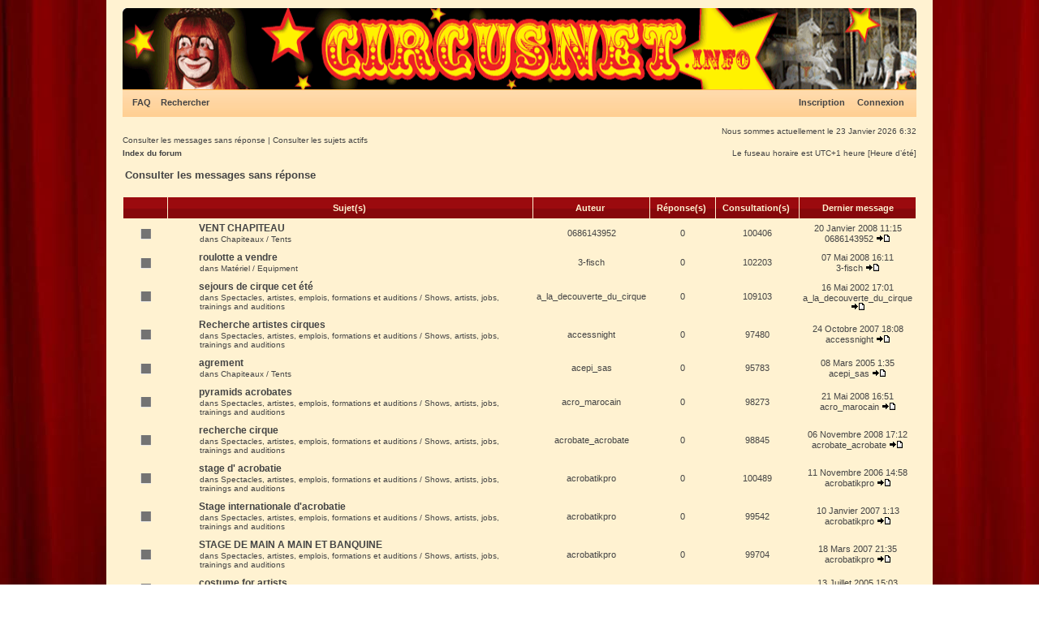

--- FILE ---
content_type: text/html; charset=UTF-8
request_url: https://circusnet.info/annonces/search.php?search_id=unanswered&sid=274b3545dc0244146ba092c0e52eeda5
body_size: 5748
content:

<!DOCTYPE html PUBLIC "-//W3C//DTD XHTML 1.0 Transitional//EN" "http://www.w3.org/TR/xhtml1/DTD/xhtml1-transitional.dtd">
<html xmlns="http://www.w3.org/1999/xhtml" dir="ltr" lang="fr" xml:lang="fr">
<head>

<meta http-equiv="content-type" content="text/html; charset=UTF-8" />
<meta http-equiv="content-language" content="fr" />
<meta http-equiv="content-style-type" content="text/css" />
<meta http-equiv="imagetoolbar" content="no" />
<meta name="resource-type" content="document" />
<meta name="distribution" content="global" />
<meta name="keywords" content="" />
<meta name="description" content="" />

<title>Les annonces du Cirque / The Circus Ads &bull; Consulter les messages sans réponse</title>
<link rel="alternate" type="application/atom+xml" title="Flux - Les annonces du Cirque / The Circus Ads" href="http://circusnet.info/annonces/feed.php" /><link rel="alternate" type="application/atom+xml" title="Flux - Nouveaux sujets" href="http://circusnet.info/annonces/feed.php?mode=topics" />

<!--
   phpBB style name: xand
   Based on style:   subsilver2
   Original author:  Tom Beddard ( http://www.subBlue.com/ )
   Modified by:      StylerBB.net team ( http://stylerbb.net )

         NOTE: This page was generated by phpBB, the free open-source bulletin board package.
         The phpBB Group is not responsible for the content of this page and forum. For more       
		 information about phpBB please visit http://www.phpbb.com
-->


<link rel="stylesheet" href="./styles/xand/theme/stylesheet.css" type="text/css" />

<script type="text/javascript">
// <![CDATA[


function popup(url, width, height, name)
{
	if (!name)
	{
		name = '_popup';
	}

	window.open(url.replace(/&amp;/g, '&'), name, 'height=' + height + ',resizable=yes,scrollbars=yes,width=' + width);
	return false;
}

function jumpto()
{
	var page = prompt('Saisissez le numéro de la page que vous souhaitez atteindre:', '1');
	var per_page = '25';
	var base_url = './search.php?st=0&amp;sk=a&amp;sd=a&amp;sr=topics&amp;sid=9cc685b48b8cd56e86d3fc7ef415e276&amp;search_id=unanswered';

	if (page !== null && !isNaN(page) && page == Math.floor(page) && page > 0)
	{
		if (base_url.indexOf('?') == -1)
		{
			document.location.href = base_url + '?start=' + ((page - 1) * per_page);
		}
		else
		{
			document.location.href = base_url.replace(/&amp;/g, '&') + '&start=' + ((page - 1) * per_page);
		}
	}
}

/**
* Find a member
*/
function find_username(url)
{
	popup(url, 760, 570, '_usersearch');
	return false;
}

/**
* Mark/unmark checklist
* id = ID of parent container, name = name prefix, state = state [true/false]
*/
function marklist(id, name, state)
{
	var parent = document.getElementById(id);
	if (!parent)
	{
		eval('parent = document.' + id);
	}

	if (!parent)
	{
		return;
	}

	var rb = parent.getElementsByTagName('input');
	
	for (var r = 0; r < rb.length; r++)
	{
		if (rb[r].name.substr(0, name.length) == name)
		{
			rb[r].checked = state;
		}
	}
}



// ]]>
</script>
</head>
<body class="ltr">

<a name="top"></a>

<div id="wrapheader">

	<div id="logodesc">
		<a href="./index.php?sid=9cc685b48b8cd56e86d3fc7ef415e276"><img src="./styles/xand/imageset/top.gif" width="978" height="100" alt="" title="" /></a>
	</div>

	<div id="menubar">
		<table width="100%" cellspacing="0">
		<tr>
			<td class="genmed">
				<a href="./faq.php?sid=9cc685b48b8cd56e86d3fc7ef415e276">FAQ</a>
				&nbsp; &nbsp;<a href="./search.php?sid=9cc685b48b8cd56e86d3fc7ef415e276">Rechercher</a>
			</td>
			<td class="genmed" align="right">
				 &nbsp; &nbsp;<a href="./ucp.php?mode=register&amp;sid=9cc685b48b8cd56e86d3fc7ef415e276">Inscription</a>
					&nbsp; &nbsp; <a href="./ucp.php?mode=login&amp;sid=9cc685b48b8cd56e86d3fc7ef415e276">Connexion</a>&nbsp;
			</td>
		</tr>
		</table>
	</div>
	<br />
	<div class="datebar">
		
		<span style="float: right;">Nous sommes actuellement le 23 Janvier 2026 6:32</span>
	</div>

<br clear="all"/>
</div>

<div id="wrapcentre">

	
	<div class="searchbar">
		<span style="float: left;"><a href="./search.php?search_id=unanswered&amp;sid=9cc685b48b8cd56e86d3fc7ef415e276">Consulter les messages sans réponse</a> | <a href="./search.php?search_id=active_topics&amp;sid=9cc685b48b8cd56e86d3fc7ef415e276">Consulter les sujets actifs</a></span>
		
	</div>
	

	<br style="clear: both;" />

	<table class="tablebg" width="100%" cellspacing="0" cellpadding="0" style="margin-top: 5px;">
	<tr>
		<td class="row4">
			<p class="breadcrumbs"><a href="./index.php?sid=9cc685b48b8cd56e86d3fc7ef415e276">Index du forum</a></p>
			<p class="datetime">Le fuseau horaire est UTC+1 heure [Heure d’été]</p>
		</td>
	</tr>
	</table>

	<br />

<form method="post" action="./search.php?st=0&amp;sk=a&amp;sd=a&amp;sr=topics&amp;sid=9cc685b48b8cd56e86d3fc7ef415e276&amp;search_id=unanswered">

<table width="100%" cellspacing="1">
<tr>
	<td colspan="2"><span class="titles">Consulter les messages sans réponse</span><br /></td>
</tr>
<tr>
	<td class="genmed"></td>
	<td align="right"></td>
</tr>
</table>

<br clear="all" />



	<table class="tablebg" width="100%" cellspacing="1">
	<tr>
		<th width="4%" nowrap="nowrap">&nbsp;</th>
		<th colspan="2" nowrap="nowrap">&nbsp;Sujet(s) &nbsp;</th>
		<th nowrap="nowrap">&nbsp;Auteur &nbsp;</th>
		<th nowrap="nowrap">&nbsp;Réponse(s) &nbsp;</th>
		<th nowrap="nowrap">&nbsp;Consultation(s) &nbsp;</th>
		<th nowrap="nowrap">&nbsp;Dernier message&nbsp;</th>
	</tr>
	
		<tr valign="middle">
			<td class="row1" width="25" align="center"><img src="./styles/xand/imageset/topic_read.gif" width="46" height="25" alt="Il n’y a aucun message non lu dans ce sujet." title="Il n’y a aucun message non lu dans ce sujet." /></td>
			<td class="row1" width="25" align="center">
			
			</td>
			<td class="row1">
				
				 <a href="./viewtopic.php?f=5&amp;t=1328&amp;sid=9cc685b48b8cd56e86d3fc7ef415e276" class="topictitle">VENT CHAPITEAU</a>
				
					<p class="gensmall">dans <a href="./viewforum.php?f=5&amp;sid=9cc685b48b8cd56e86d3fc7ef415e276">Chapiteaux / Tents</a></p>
				
			</td>
			<td class="row2" width="100" align="center"><p class="topicauthor"><a href="./memberlist.php?mode=viewprofile&amp;u=1027&amp;sid=9cc685b48b8cd56e86d3fc7ef415e276">0686143952</a></p></td>
			<td class="row1" width="50" align="center"><p class="topicdetails">0</p></td>
			<td class="row2" width="50" align="center"><p class="topicdetails">100406</p></td>
			<td class="row1" width="120" align="center">
				<p class="topicdetails">20 Janvier 2008 11:15</p>
				<p class="topicdetails"><a href="./memberlist.php?mode=viewprofile&amp;u=1027&amp;sid=9cc685b48b8cd56e86d3fc7ef415e276">0686143952</a>
					<a href="./viewtopic.php?f=5&amp;t=1328&amp;p=2735&amp;sid=9cc685b48b8cd56e86d3fc7ef415e276#p2735"><img src="./styles/xand/imageset/icon_topic_latest.gif" width="18" height="9" alt="Consulter le dernier message" title="Consulter le dernier message" /></a>
				</p>
			</td>
		</tr>
	
		<tr valign="middle">
			<td class="row1" width="25" align="center"><img src="./styles/xand/imageset/topic_read.gif" width="46" height="25" alt="Il n’y a aucun message non lu dans ce sujet." title="Il n’y a aucun message non lu dans ce sujet." /></td>
			<td class="row1" width="25" align="center">
			
			</td>
			<td class="row1">
				
				 <a href="./viewtopic.php?f=3&amp;t=1406&amp;sid=9cc685b48b8cd56e86d3fc7ef415e276" class="topictitle">roulotte a vendre</a>
				
					<p class="gensmall">dans <a href="./viewforum.php?f=3&amp;sid=9cc685b48b8cd56e86d3fc7ef415e276">Matériel / Equipment</a></p>
				
			</td>
			<td class="row2" width="100" align="center"><p class="topicauthor"><a href="./memberlist.php?mode=viewprofile&amp;u=1132&amp;sid=9cc685b48b8cd56e86d3fc7ef415e276">3-fisch</a></p></td>
			<td class="row1" width="50" align="center"><p class="topicdetails">0</p></td>
			<td class="row2" width="50" align="center"><p class="topicdetails">102203</p></td>
			<td class="row1" width="120" align="center">
				<p class="topicdetails">07 Mai 2008 16:11</p>
				<p class="topicdetails"><a href="./memberlist.php?mode=viewprofile&amp;u=1132&amp;sid=9cc685b48b8cd56e86d3fc7ef415e276">3-fisch</a>
					<a href="./viewtopic.php?f=3&amp;t=1406&amp;p=2878&amp;sid=9cc685b48b8cd56e86d3fc7ef415e276#p2878"><img src="./styles/xand/imageset/icon_topic_latest.gif" width="18" height="9" alt="Consulter le dernier message" title="Consulter le dernier message" /></a>
				</p>
			</td>
		</tr>
	
		<tr valign="middle">
			<td class="row1" width="25" align="center"><img src="./styles/xand/imageset/topic_read.gif" width="46" height="25" alt="Il n’y a aucun message non lu dans ce sujet." title="Il n’y a aucun message non lu dans ce sujet." /></td>
			<td class="row1" width="25" align="center">
			
			</td>
			<td class="row1">
				
				 <a href="./viewtopic.php?f=8&amp;t=147&amp;sid=9cc685b48b8cd56e86d3fc7ef415e276" class="topictitle">sejours de cirque cet été</a>
				
					<p class="gensmall">dans <a href="./viewforum.php?f=8&amp;sid=9cc685b48b8cd56e86d3fc7ef415e276">Spectacles, artistes, emplois, formations et auditions / Shows, artists, jobs, trainings and auditions</a></p>
				
			</td>
			<td class="row2" width="100" align="center"><p class="topicauthor"><a href="./memberlist.php?mode=viewprofile&amp;u=100&amp;sid=9cc685b48b8cd56e86d3fc7ef415e276">a_la_decouverte_du_cirque</a></p></td>
			<td class="row1" width="50" align="center"><p class="topicdetails">0</p></td>
			<td class="row2" width="50" align="center"><p class="topicdetails">109103</p></td>
			<td class="row1" width="120" align="center">
				<p class="topicdetails">16 Mai 2002 17:01</p>
				<p class="topicdetails"><a href="./memberlist.php?mode=viewprofile&amp;u=100&amp;sid=9cc685b48b8cd56e86d3fc7ef415e276">a_la_decouverte_du_cirque</a>
					<a href="./viewtopic.php?f=8&amp;t=147&amp;p=164&amp;sid=9cc685b48b8cd56e86d3fc7ef415e276#p164"><img src="./styles/xand/imageset/icon_topic_latest.gif" width="18" height="9" alt="Consulter le dernier message" title="Consulter le dernier message" /></a>
				</p>
			</td>
		</tr>
	
		<tr valign="middle">
			<td class="row1" width="25" align="center"><img src="./styles/xand/imageset/topic_read.gif" width="46" height="25" alt="Il n’y a aucun message non lu dans ce sujet." title="Il n’y a aucun message non lu dans ce sujet." /></td>
			<td class="row1" width="25" align="center">
			
			</td>
			<td class="row1">
				
				 <a href="./viewtopic.php?f=8&amp;t=1266&amp;sid=9cc685b48b8cd56e86d3fc7ef415e276" class="topictitle">Recherche artistes cirques</a>
				
					<p class="gensmall">dans <a href="./viewforum.php?f=8&amp;sid=9cc685b48b8cd56e86d3fc7ef415e276">Spectacles, artistes, emplois, formations et auditions / Shows, artists, jobs, trainings and auditions</a></p>
				
			</td>
			<td class="row2" width="100" align="center"><p class="topicauthor"><a href="./memberlist.php?mode=viewprofile&amp;u=1043&amp;sid=9cc685b48b8cd56e86d3fc7ef415e276">accessnight</a></p></td>
			<td class="row1" width="50" align="center"><p class="topicdetails">0</p></td>
			<td class="row2" width="50" align="center"><p class="topicdetails">97480</p></td>
			<td class="row1" width="120" align="center">
				<p class="topicdetails">24 Octobre 2007 18:08</p>
				<p class="topicdetails"><a href="./memberlist.php?mode=viewprofile&amp;u=1043&amp;sid=9cc685b48b8cd56e86d3fc7ef415e276">accessnight</a>
					<a href="./viewtopic.php?f=8&amp;t=1266&amp;p=2600&amp;sid=9cc685b48b8cd56e86d3fc7ef415e276#p2600"><img src="./styles/xand/imageset/icon_topic_latest.gif" width="18" height="9" alt="Consulter le dernier message" title="Consulter le dernier message" /></a>
				</p>
			</td>
		</tr>
	
		<tr valign="middle">
			<td class="row1" width="25" align="center"><img src="./styles/xand/imageset/topic_read.gif" width="46" height="25" alt="Il n’y a aucun message non lu dans ce sujet." title="Il n’y a aucun message non lu dans ce sujet." /></td>
			<td class="row1" width="25" align="center">
			
			</td>
			<td class="row1">
				
				 <a href="./viewtopic.php?f=5&amp;t=756&amp;sid=9cc685b48b8cd56e86d3fc7ef415e276" class="topictitle">agrement</a>
				
					<p class="gensmall">dans <a href="./viewforum.php?f=5&amp;sid=9cc685b48b8cd56e86d3fc7ef415e276">Chapiteaux / Tents</a></p>
				
			</td>
			<td class="row2" width="100" align="center"><p class="topicauthor"><a href="./memberlist.php?mode=viewprofile&amp;u=619&amp;sid=9cc685b48b8cd56e86d3fc7ef415e276">acepi_sas</a></p></td>
			<td class="row1" width="50" align="center"><p class="topicdetails">0</p></td>
			<td class="row2" width="50" align="center"><p class="topicdetails">95783</p></td>
			<td class="row1" width="120" align="center">
				<p class="topicdetails">08 Mars 2005 1:35</p>
				<p class="topicdetails"><a href="./memberlist.php?mode=viewprofile&amp;u=619&amp;sid=9cc685b48b8cd56e86d3fc7ef415e276">acepi_sas</a>
					<a href="./viewtopic.php?f=5&amp;t=756&amp;p=1450&amp;sid=9cc685b48b8cd56e86d3fc7ef415e276#p1450"><img src="./styles/xand/imageset/icon_topic_latest.gif" width="18" height="9" alt="Consulter le dernier message" title="Consulter le dernier message" /></a>
				</p>
			</td>
		</tr>
	
		<tr valign="middle">
			<td class="row1" width="25" align="center"><img src="./styles/xand/imageset/topic_read.gif" width="46" height="25" alt="Il n’y a aucun message non lu dans ce sujet." title="Il n’y a aucun message non lu dans ce sujet." /></td>
			<td class="row1" width="25" align="center">
			
			</td>
			<td class="row1">
				
				 <a href="./viewtopic.php?f=8&amp;t=1415&amp;sid=9cc685b48b8cd56e86d3fc7ef415e276" class="topictitle">pyramids acrobates</a>
				
					<p class="gensmall">dans <a href="./viewforum.php?f=8&amp;sid=9cc685b48b8cd56e86d3fc7ef415e276">Spectacles, artistes, emplois, formations et auditions / Shows, artists, jobs, trainings and auditions</a></p>
				
			</td>
			<td class="row2" width="100" align="center"><p class="topicauthor"><a href="./memberlist.php?mode=viewprofile&amp;u=1135&amp;sid=9cc685b48b8cd56e86d3fc7ef415e276">acro_marocain</a></p></td>
			<td class="row1" width="50" align="center"><p class="topicdetails">0</p></td>
			<td class="row2" width="50" align="center"><p class="topicdetails">98273</p></td>
			<td class="row1" width="120" align="center">
				<p class="topicdetails">21 Mai 2008 16:51</p>
				<p class="topicdetails"><a href="./memberlist.php?mode=viewprofile&amp;u=1135&amp;sid=9cc685b48b8cd56e86d3fc7ef415e276">acro_marocain</a>
					<a href="./viewtopic.php?f=8&amp;t=1415&amp;p=2889&amp;sid=9cc685b48b8cd56e86d3fc7ef415e276#p2889"><img src="./styles/xand/imageset/icon_topic_latest.gif" width="18" height="9" alt="Consulter le dernier message" title="Consulter le dernier message" /></a>
				</p>
			</td>
		</tr>
	
		<tr valign="middle">
			<td class="row1" width="25" align="center"><img src="./styles/xand/imageset/topic_read.gif" width="46" height="25" alt="Il n’y a aucun message non lu dans ce sujet." title="Il n’y a aucun message non lu dans ce sujet." /></td>
			<td class="row1" width="25" align="center">
			
			</td>
			<td class="row1">
				
				 <a href="./viewtopic.php?f=8&amp;t=1510&amp;sid=9cc685b48b8cd56e86d3fc7ef415e276" class="topictitle">recherche cirque</a>
				
					<p class="gensmall">dans <a href="./viewforum.php?f=8&amp;sid=9cc685b48b8cd56e86d3fc7ef415e276">Spectacles, artistes, emplois, formations et auditions / Shows, artists, jobs, trainings and auditions</a></p>
				
			</td>
			<td class="row2" width="100" align="center"><p class="topicauthor"><a href="./memberlist.php?mode=viewprofile&amp;u=1197&amp;sid=9cc685b48b8cd56e86d3fc7ef415e276">acrobate_acrobate</a></p></td>
			<td class="row1" width="50" align="center"><p class="topicdetails">0</p></td>
			<td class="row2" width="50" align="center"><p class="topicdetails">98845</p></td>
			<td class="row1" width="120" align="center">
				<p class="topicdetails">06 Novembre 2008 17:12</p>
				<p class="topicdetails"><a href="./memberlist.php?mode=viewprofile&amp;u=1197&amp;sid=9cc685b48b8cd56e86d3fc7ef415e276">acrobate_acrobate</a>
					<a href="./viewtopic.php?f=8&amp;t=1510&amp;p=3059&amp;sid=9cc685b48b8cd56e86d3fc7ef415e276#p3059"><img src="./styles/xand/imageset/icon_topic_latest.gif" width="18" height="9" alt="Consulter le dernier message" title="Consulter le dernier message" /></a>
				</p>
			</td>
		</tr>
	
		<tr valign="middle">
			<td class="row1" width="25" align="center"><img src="./styles/xand/imageset/topic_read.gif" width="46" height="25" alt="Il n’y a aucun message non lu dans ce sujet." title="Il n’y a aucun message non lu dans ce sujet." /></td>
			<td class="row1" width="25" align="center">
			
			</td>
			<td class="row1">
				
				 <a href="./viewtopic.php?f=8&amp;t=1056&amp;sid=9cc685b48b8cd56e86d3fc7ef415e276" class="topictitle">stage d' acrobatie</a>
				
					<p class="gensmall">dans <a href="./viewforum.php?f=8&amp;sid=9cc685b48b8cd56e86d3fc7ef415e276">Spectacles, artistes, emplois, formations et auditions / Shows, artists, jobs, trainings and auditions</a></p>
				
			</td>
			<td class="row2" width="100" align="center"><p class="topicauthor"><a href="./memberlist.php?mode=viewprofile&amp;u=859&amp;sid=9cc685b48b8cd56e86d3fc7ef415e276">acrobatikpro</a></p></td>
			<td class="row1" width="50" align="center"><p class="topicdetails">0</p></td>
			<td class="row2" width="50" align="center"><p class="topicdetails">100489</p></td>
			<td class="row1" width="120" align="center">
				<p class="topicdetails">11 Novembre 2006 14:58</p>
				<p class="topicdetails"><a href="./memberlist.php?mode=viewprofile&amp;u=859&amp;sid=9cc685b48b8cd56e86d3fc7ef415e276">acrobatikpro</a>
					<a href="./viewtopic.php?f=8&amp;t=1056&amp;p=2113&amp;sid=9cc685b48b8cd56e86d3fc7ef415e276#p2113"><img src="./styles/xand/imageset/icon_topic_latest.gif" width="18" height="9" alt="Consulter le dernier message" title="Consulter le dernier message" /></a>
				</p>
			</td>
		</tr>
	
		<tr valign="middle">
			<td class="row1" width="25" align="center"><img src="./styles/xand/imageset/topic_read.gif" width="46" height="25" alt="Il n’y a aucun message non lu dans ce sujet." title="Il n’y a aucun message non lu dans ce sujet." /></td>
			<td class="row1" width="25" align="center">
			
			</td>
			<td class="row1">
				
				 <a href="./viewtopic.php?f=8&amp;t=1098&amp;sid=9cc685b48b8cd56e86d3fc7ef415e276" class="topictitle">Stage internationale d'acrobatie</a>
				
					<p class="gensmall">dans <a href="./viewforum.php?f=8&amp;sid=9cc685b48b8cd56e86d3fc7ef415e276">Spectacles, artistes, emplois, formations et auditions / Shows, artists, jobs, trainings and auditions</a></p>
				
			</td>
			<td class="row2" width="100" align="center"><p class="topicauthor"><a href="./memberlist.php?mode=viewprofile&amp;u=859&amp;sid=9cc685b48b8cd56e86d3fc7ef415e276">acrobatikpro</a></p></td>
			<td class="row1" width="50" align="center"><p class="topicdetails">0</p></td>
			<td class="row2" width="50" align="center"><p class="topicdetails">99542</p></td>
			<td class="row1" width="120" align="center">
				<p class="topicdetails">10 Janvier 2007 1:13</p>
				<p class="topicdetails"><a href="./memberlist.php?mode=viewprofile&amp;u=859&amp;sid=9cc685b48b8cd56e86d3fc7ef415e276">acrobatikpro</a>
					<a href="./viewtopic.php?f=8&amp;t=1098&amp;p=2213&amp;sid=9cc685b48b8cd56e86d3fc7ef415e276#p2213"><img src="./styles/xand/imageset/icon_topic_latest.gif" width="18" height="9" alt="Consulter le dernier message" title="Consulter le dernier message" /></a>
				</p>
			</td>
		</tr>
	
		<tr valign="middle">
			<td class="row1" width="25" align="center"><img src="./styles/xand/imageset/topic_read.gif" width="46" height="25" alt="Il n’y a aucun message non lu dans ce sujet." title="Il n’y a aucun message non lu dans ce sujet." /></td>
			<td class="row1" width="25" align="center">
			
			</td>
			<td class="row1">
				
				 <a href="./viewtopic.php?f=8&amp;t=1145&amp;sid=9cc685b48b8cd56e86d3fc7ef415e276" class="topictitle">STAGE DE MAIN A MAIN ET BANQUINE</a>
				
					<p class="gensmall">dans <a href="./viewforum.php?f=8&amp;sid=9cc685b48b8cd56e86d3fc7ef415e276">Spectacles, artistes, emplois, formations et auditions / Shows, artists, jobs, trainings and auditions</a></p>
				
			</td>
			<td class="row2" width="100" align="center"><p class="topicauthor"><a href="./memberlist.php?mode=viewprofile&amp;u=859&amp;sid=9cc685b48b8cd56e86d3fc7ef415e276">acrobatikpro</a></p></td>
			<td class="row1" width="50" align="center"><p class="topicdetails">0</p></td>
			<td class="row2" width="50" align="center"><p class="topicdetails">99704</p></td>
			<td class="row1" width="120" align="center">
				<p class="topicdetails">18 Mars 2007 21:35</p>
				<p class="topicdetails"><a href="./memberlist.php?mode=viewprofile&amp;u=859&amp;sid=9cc685b48b8cd56e86d3fc7ef415e276">acrobatikpro</a>
					<a href="./viewtopic.php?f=8&amp;t=1145&amp;p=2330&amp;sid=9cc685b48b8cd56e86d3fc7ef415e276#p2330"><img src="./styles/xand/imageset/icon_topic_latest.gif" width="18" height="9" alt="Consulter le dernier message" title="Consulter le dernier message" /></a>
				</p>
			</td>
		</tr>
	
		<tr valign="middle">
			<td class="row1" width="25" align="center"><img src="./styles/xand/imageset/topic_read.gif" width="46" height="25" alt="Il n’y a aucun message non lu dans ce sujet." title="Il n’y a aucun message non lu dans ce sujet." /></td>
			<td class="row1" width="25" align="center">
			
			</td>
			<td class="row1">
				
				 <a href="./viewtopic.php?f=3&amp;t=822&amp;sid=9cc685b48b8cd56e86d3fc7ef415e276" class="topictitle">costume for artists</a>
				
					<p class="gensmall">dans <a href="./viewforum.php?f=3&amp;sid=9cc685b48b8cd56e86d3fc7ef415e276">Matériel / Equipment</a></p>
				
			</td>
			<td class="row2" width="100" align="center"><p class="topicauthor"><a href="./memberlist.php?mode=viewprofile&amp;u=671&amp;sid=9cc685b48b8cd56e86d3fc7ef415e276">acrotainment</a></p></td>
			<td class="row1" width="50" align="center"><p class="topicdetails">0</p></td>
			<td class="row2" width="50" align="center"><p class="topicdetails">96248</p></td>
			<td class="row1" width="120" align="center">
				<p class="topicdetails">13 Juillet 2005 15:03</p>
				<p class="topicdetails"><a href="./memberlist.php?mode=viewprofile&amp;u=671&amp;sid=9cc685b48b8cd56e86d3fc7ef415e276">acrotainment</a>
					<a href="./viewtopic.php?f=3&amp;t=822&amp;p=1608&amp;sid=9cc685b48b8cd56e86d3fc7ef415e276#p1608"><img src="./styles/xand/imageset/icon_topic_latest.gif" width="18" height="9" alt="Consulter le dernier message" title="Consulter le dernier message" /></a>
				</p>
			</td>
		</tr>
	
		<tr valign="middle">
			<td class="row1" width="25" align="center"><img src="./styles/xand/imageset/topic_read.gif" width="46" height="25" alt="Il n’y a aucun message non lu dans ce sujet." title="Il n’y a aucun message non lu dans ce sujet." /></td>
			<td class="row1" width="25" align="center">
			
			</td>
			<td class="row1">
				
				 <a href="./viewtopic.php?f=3&amp;t=805&amp;sid=9cc685b48b8cd56e86d3fc7ef415e276" class="topictitle">cherche verdine/roulotte</a>
				
					<p class="gensmall">dans <a href="./viewforum.php?f=3&amp;sid=9cc685b48b8cd56e86d3fc7ef415e276">Matériel / Equipment</a></p>
				
			</td>
			<td class="row2" width="100" align="center"><p class="topicauthor"><a href="./memberlist.php?mode=viewprofile&amp;u=657&amp;sid=9cc685b48b8cd56e86d3fc7ef415e276">adapgv-86</a></p></td>
			<td class="row1" width="50" align="center"><p class="topicdetails">0</p></td>
			<td class="row2" width="50" align="center"><p class="topicdetails">96960</p></td>
			<td class="row1" width="120" align="center">
				<p class="topicdetails">08 Juin 2005 16:49</p>
				<p class="topicdetails"><a href="./memberlist.php?mode=viewprofile&amp;u=657&amp;sid=9cc685b48b8cd56e86d3fc7ef415e276">adapgv-86</a>
					<a href="./viewtopic.php?f=3&amp;t=805&amp;p=1562&amp;sid=9cc685b48b8cd56e86d3fc7ef415e276#p1562"><img src="./styles/xand/imageset/icon_topic_latest.gif" width="18" height="9" alt="Consulter le dernier message" title="Consulter le dernier message" /></a>
				</p>
			</td>
		</tr>
	
		<tr valign="middle">
			<td class="row1" width="25" align="center"><img src="./styles/xand/imageset/topic_read.gif" width="46" height="25" alt="Il n’y a aucun message non lu dans ce sujet." title="Il n’y a aucun message non lu dans ce sujet." /></td>
			<td class="row1" width="25" align="center">
			
			</td>
			<td class="row1">
				
				 <a href="./viewtopic.php?f=4&amp;t=266&amp;sid=9cc685b48b8cd56e86d3fc7ef415e276" class="topictitle">recherche de K7</a>
				
					<p class="gensmall">dans <a href="./viewforum.php?f=4&amp;sid=9cc685b48b8cd56e86d3fc7ef415e276">Doucmentation</a></p>
				
			</td>
			<td class="row2" width="100" align="center"><p class="topicauthor"><a href="./memberlist.php?mode=viewprofile&amp;u=238&amp;sid=9cc685b48b8cd56e86d3fc7ef415e276">ade_art</a></p></td>
			<td class="row1" width="50" align="center"><p class="topicdetails">0</p></td>
			<td class="row2" width="50" align="center"><p class="topicdetails">105705</p></td>
			<td class="row1" width="120" align="center">
				<p class="topicdetails">14 Janvier 2003 14:48</p>
				<p class="topicdetails"><a href="./memberlist.php?mode=viewprofile&amp;u=238&amp;sid=9cc685b48b8cd56e86d3fc7ef415e276">ade_art</a>
					<a href="./viewtopic.php?f=4&amp;t=266&amp;p=395&amp;sid=9cc685b48b8cd56e86d3fc7ef415e276#p395"><img src="./styles/xand/imageset/icon_topic_latest.gif" width="18" height="9" alt="Consulter le dernier message" title="Consulter le dernier message" /></a>
				</p>
			</td>
		</tr>
	
		<tr valign="middle">
			<td class="row1" width="25" align="center"><img src="./styles/xand/imageset/topic_read.gif" width="46" height="25" alt="Il n’y a aucun message non lu dans ce sujet." title="Il n’y a aucun message non lu dans ce sujet." /></td>
			<td class="row1" width="25" align="center">
			
			</td>
			<td class="row1">
				
				 <a href="./viewtopic.php?f=3&amp;t=578&amp;sid=9cc685b48b8cd56e86d3fc7ef415e276" class="topictitle">Recherche manège enfants</a>
				
					<p class="gensmall">dans <a href="./viewforum.php?f=3&amp;sid=9cc685b48b8cd56e86d3fc7ef415e276">Matériel / Equipment</a></p>
				
			</td>
			<td class="row2" width="100" align="center"><p class="topicauthor"><a href="./memberlist.php?mode=viewprofile&amp;u=476&amp;sid=9cc685b48b8cd56e86d3fc7ef415e276">adelesalle</a></p></td>
			<td class="row1" width="50" align="center"><p class="topicdetails">0</p></td>
			<td class="row2" width="50" align="center"><p class="topicdetails">97055</p></td>
			<td class="row1" width="120" align="center">
				<p class="topicdetails">02 Juin 2004 17:57</p>
				<p class="topicdetails"><a href="./memberlist.php?mode=viewprofile&amp;u=476&amp;sid=9cc685b48b8cd56e86d3fc7ef415e276">adelesalle</a>
					<a href="./viewtopic.php?f=3&amp;t=578&amp;p=1002&amp;sid=9cc685b48b8cd56e86d3fc7ef415e276#p1002"><img src="./styles/xand/imageset/icon_topic_latest.gif" width="18" height="9" alt="Consulter le dernier message" title="Consulter le dernier message" /></a>
				</p>
			</td>
		</tr>
	
		<tr valign="middle">
			<td class="row1" width="25" align="center"><img src="./styles/xand/imageset/topic_read.gif" width="46" height="25" alt="Il n’y a aucun message non lu dans ce sujet." title="Il n’y a aucun message non lu dans ce sujet." /></td>
			<td class="row1" width="25" align="center">
			
			</td>
			<td class="row1">
				
				 <a href="./viewtopic.php?f=8&amp;t=1738&amp;sid=9cc685b48b8cd56e86d3fc7ef415e276" class="topictitle">recherche emploi</a>
				
					<p class="gensmall">dans <a href="./viewforum.php?f=8&amp;sid=9cc685b48b8cd56e86d3fc7ef415e276">Spectacles, artistes, emplois, formations et auditions / Shows, artists, jobs, trainings and auditions</a></p>
				
			</td>
			<td class="row2" width="100" align="center"><p class="topicauthor"><a href="./memberlist.php?mode=viewprofile&amp;u=1340&amp;sid=9cc685b48b8cd56e86d3fc7ef415e276">adil_acrobat</a></p></td>
			<td class="row1" width="50" align="center"><p class="topicdetails">0</p></td>
			<td class="row2" width="50" align="center"><p class="topicdetails">99635</p></td>
			<td class="row1" width="120" align="center">
				<p class="topicdetails">01 Avril 2010 10:53</p>
				<p class="topicdetails"><a href="./memberlist.php?mode=viewprofile&amp;u=1340&amp;sid=9cc685b48b8cd56e86d3fc7ef415e276">adil_acrobat</a>
					<a href="./viewtopic.php?f=8&amp;t=1738&amp;p=3431&amp;sid=9cc685b48b8cd56e86d3fc7ef415e276#p3431"><img src="./styles/xand/imageset/icon_topic_latest.gif" width="18" height="9" alt="Consulter le dernier message" title="Consulter le dernier message" /></a>
				</p>
			</td>
		</tr>
	
		<tr valign="middle">
			<td class="row1" width="25" align="center"><img src="./styles/xand/imageset/topic_read.gif" width="46" height="25" alt="Il n’y a aucun message non lu dans ce sujet." title="Il n’y a aucun message non lu dans ce sujet." /></td>
			<td class="row1" width="25" align="center">
			
			</td>
			<td class="row1">
				
				 <a href="./viewtopic.php?f=3&amp;t=1967&amp;sid=9cc685b48b8cd56e86d3fc7ef415e276" class="topictitle">vend tissus aériens</a>
				
					<p class="gensmall">dans <a href="./viewforum.php?f=3&amp;sid=9cc685b48b8cd56e86d3fc7ef415e276">Matériel / Equipment</a></p>
				
			</td>
			<td class="row2" width="100" align="center"><p class="topicauthor"><a href="./memberlist.php?mode=viewprofile&amp;u=1499&amp;sid=9cc685b48b8cd56e86d3fc7ef415e276">aerial</a></p></td>
			<td class="row1" width="50" align="center"><p class="topicdetails">0</p></td>
			<td class="row2" width="50" align="center"><p class="topicdetails">106782</p></td>
			<td class="row1" width="120" align="center">
				<p class="topicdetails">19 Juillet 2013 16:42</p>
				<p class="topicdetails"><a href="./memberlist.php?mode=viewprofile&amp;u=1499&amp;sid=9cc685b48b8cd56e86d3fc7ef415e276">aerial</a>
					<a href="./viewtopic.php?f=3&amp;t=1967&amp;p=3770&amp;sid=9cc685b48b8cd56e86d3fc7ef415e276#p3770"><img src="./styles/xand/imageset/icon_topic_latest.gif" width="18" height="9" alt="Consulter le dernier message" title="Consulter le dernier message" /></a>
				</p>
			</td>
		</tr>
	
		<tr valign="middle">
			<td class="row1" width="25" align="center"><img src="./styles/xand/imageset/topic_read.gif" width="46" height="25" alt="Il n’y a aucun message non lu dans ce sujet." title="Il n’y a aucun message non lu dans ce sujet." /></td>
			<td class="row1" width="25" align="center">
			
			</td>
			<td class="row1">
				
				 <a href="./viewtopic.php?f=3&amp;t=1142&amp;sid=9cc685b48b8cd56e86d3fc7ef415e276" class="topictitle">guettres trapèze</a>
				
					<p class="gensmall">dans <a href="./viewforum.php?f=3&amp;sid=9cc685b48b8cd56e86d3fc7ef415e276">Matériel / Equipment</a></p>
				
			</td>
			<td class="row2" width="100" align="center"><p class="topicauthor"><a href="./memberlist.php?mode=viewprofile&amp;u=713&amp;sid=9cc685b48b8cd56e86d3fc7ef415e276">agathe_tixier</a></p></td>
			<td class="row1" width="50" align="center"><p class="topicdetails">0</p></td>
			<td class="row2" width="50" align="center"><p class="topicdetails">98493</p></td>
			<td class="row1" width="120" align="center">
				<p class="topicdetails">10 Mars 2007 18:29</p>
				<p class="topicdetails"><a href="./memberlist.php?mode=viewprofile&amp;u=713&amp;sid=9cc685b48b8cd56e86d3fc7ef415e276">agathe_tixier</a>
					<a href="./viewtopic.php?f=3&amp;t=1142&amp;p=2321&amp;sid=9cc685b48b8cd56e86d3fc7ef415e276#p2321"><img src="./styles/xand/imageset/icon_topic_latest.gif" width="18" height="9" alt="Consulter le dernier message" title="Consulter le dernier message" /></a>
				</p>
			</td>
		</tr>
	
		<tr valign="middle">
			<td class="row1" width="25" align="center"><img src="./styles/xand/imageset/topic_read.gif" width="46" height="25" alt="Il n’y a aucun message non lu dans ce sujet." title="Il n’y a aucun message non lu dans ce sujet." /></td>
			<td class="row1" width="25" align="center">
			
			</td>
			<td class="row1">
				
				 <a href="./viewtopic.php?f=3&amp;t=1171&amp;sid=9cc685b48b8cd56e86d3fc7ef415e276" class="topictitle">Guettre</a>
				
					<p class="gensmall">dans <a href="./viewforum.php?f=3&amp;sid=9cc685b48b8cd56e86d3fc7ef415e276">Matériel / Equipment</a></p>
				
			</td>
			<td class="row2" width="100" align="center"><p class="topicauthor"><a href="./memberlist.php?mode=viewprofile&amp;u=713&amp;sid=9cc685b48b8cd56e86d3fc7ef415e276">agathe_tixier</a></p></td>
			<td class="row1" width="50" align="center"><p class="topicdetails">0</p></td>
			<td class="row2" width="50" align="center"><p class="topicdetails">99033</p></td>
			<td class="row1" width="120" align="center">
				<p class="topicdetails">01 Mai 2007 23:03</p>
				<p class="topicdetails"><a href="./memberlist.php?mode=viewprofile&amp;u=713&amp;sid=9cc685b48b8cd56e86d3fc7ef415e276">agathe_tixier</a>
					<a href="./viewtopic.php?f=3&amp;t=1171&amp;p=2394&amp;sid=9cc685b48b8cd56e86d3fc7ef415e276#p2394"><img src="./styles/xand/imageset/icon_topic_latest.gif" width="18" height="9" alt="Consulter le dernier message" title="Consulter le dernier message" /></a>
				</p>
			</td>
		</tr>
	
		<tr valign="middle">
			<td class="row1" width="25" align="center"><img src="./styles/xand/imageset/topic_read.gif" width="46" height="25" alt="Il n’y a aucun message non lu dans ce sujet." title="Il n’y a aucun message non lu dans ce sujet." /></td>
			<td class="row1" width="25" align="center">
			
			</td>
			<td class="row1">
				
				 <a href="./viewtopic.php?f=6&amp;t=690&amp;sid=9cc685b48b8cd56e86d3fc7ef415e276" class="topictitle">Navarro! Ou es tu?</a>
				
					<p class="gensmall">dans <a href="./viewforum.php?f=6&amp;sid=9cc685b48b8cd56e86d3fc7ef415e276">Artistes et cirques disparus ou inconnus / Former or unknown circuses and artists</a></p>
				
			</td>
			<td class="row2" width="100" align="center"><p class="topicauthor"><a href="./memberlist.php?mode=viewprofile&amp;u=553&amp;sid=9cc685b48b8cd56e86d3fc7ef415e276">aguilarc</a></p></td>
			<td class="row1" width="50" align="center"><p class="topicdetails">0</p></td>
			<td class="row2" width="50" align="center"><p class="topicdetails">97285</p></td>
			<td class="row1" width="120" align="center">
				<p class="topicdetails">30 Novembre 2004 23:42</p>
				<p class="topicdetails"><a href="./memberlist.php?mode=viewprofile&amp;u=553&amp;sid=9cc685b48b8cd56e86d3fc7ef415e276">aguilarc</a>
					<a href="./viewtopic.php?f=6&amp;t=690&amp;p=1241&amp;sid=9cc685b48b8cd56e86d3fc7ef415e276#p1241"><img src="./styles/xand/imageset/icon_topic_latest.gif" width="18" height="9" alt="Consulter le dernier message" title="Consulter le dernier message" /></a>
				</p>
			</td>
		</tr>
	
		<tr valign="middle">
			<td class="row1" width="25" align="center"><img src="./styles/xand/imageset/topic_read.gif" width="46" height="25" alt="Il n’y a aucun message non lu dans ce sujet." title="Il n’y a aucun message non lu dans ce sujet." /></td>
			<td class="row1" width="25" align="center">
			
			</td>
			<td class="row1">
				
				 <a href="./viewtopic.php?f=8&amp;t=820&amp;sid=9cc685b48b8cd56e86d3fc7ef415e276" class="topictitle">work contract</a>
				
					<p class="gensmall">dans <a href="./viewforum.php?f=8&amp;sid=9cc685b48b8cd56e86d3fc7ef415e276">Spectacles, artistes, emplois, formations et auditions / Shows, artists, jobs, trainings and auditions</a></p>
				
			</td>
			<td class="row2" width="100" align="center"><p class="topicauthor"><a href="./memberlist.php?mode=viewprofile&amp;u=669&amp;sid=9cc685b48b8cd56e86d3fc7ef415e276">ahmedmaroc2006</a></p></td>
			<td class="row1" width="50" align="center"><p class="topicdetails">0</p></td>
			<td class="row2" width="50" align="center"><p class="topicdetails">95172</p></td>
			<td class="row1" width="120" align="center">
				<p class="topicdetails">09 Juillet 2005 19:21</p>
				<p class="topicdetails"><a href="./memberlist.php?mode=viewprofile&amp;u=669&amp;sid=9cc685b48b8cd56e86d3fc7ef415e276">ahmedmaroc2006</a>
					<a href="./viewtopic.php?f=8&amp;t=820&amp;p=1604&amp;sid=9cc685b48b8cd56e86d3fc7ef415e276#p1604"><img src="./styles/xand/imageset/icon_topic_latest.gif" width="18" height="9" alt="Consulter le dernier message" title="Consulter le dernier message" /></a>
				</p>
			</td>
		</tr>
	
		<tr valign="middle">
			<td class="row1" width="25" align="center"><img src="./styles/xand/imageset/topic_read.gif" width="46" height="25" alt="Il n’y a aucun message non lu dans ce sujet." title="Il n’y a aucun message non lu dans ce sujet." /></td>
			<td class="row1" width="25" align="center">
			
			</td>
			<td class="row1">
				
				 <a href="./viewtopic.php?f=7&amp;t=994&amp;sid=9cc685b48b8cd56e86d3fc7ef415e276" class="topictitle">retired circus owner</a>
				
					<p class="gensmall">dans <a href="./viewforum.php?f=7&amp;sid=9cc685b48b8cd56e86d3fc7ef415e276">Collection</a></p>
				
			</td>
			<td class="row2" width="100" align="center"><p class="topicauthor"><a href="./memberlist.php?mode=viewprofile&amp;u=807&amp;sid=9cc685b48b8cd56e86d3fc7ef415e276">al_stencell</a></p></td>
			<td class="row1" width="50" align="center"><p class="topicdetails">0</p></td>
			<td class="row2" width="50" align="center"><p class="topicdetails">98526</p></td>
			<td class="row1" width="120" align="center">
				<p class="topicdetails">15 Juin 2006 4:25</p>
				<p class="topicdetails"><a href="./memberlist.php?mode=viewprofile&amp;u=807&amp;sid=9cc685b48b8cd56e86d3fc7ef415e276">al_stencell</a>
					<a href="./viewtopic.php?f=7&amp;t=994&amp;p=1984&amp;sid=9cc685b48b8cd56e86d3fc7ef415e276#p1984"><img src="./styles/xand/imageset/icon_topic_latest.gif" width="18" height="9" alt="Consulter le dernier message" title="Consulter le dernier message" /></a>
				</p>
			</td>
		</tr>
	
		<tr valign="middle">
			<td class="row1" width="25" align="center"><img src="./styles/xand/imageset/topic_read.gif" width="46" height="25" alt="Il n’y a aucun message non lu dans ce sujet." title="Il n’y a aucun message non lu dans ce sujet." /></td>
			<td class="row1" width="25" align="center">
			
			</td>
			<td class="row1">
				
				 <a href="./viewtopic.php?f=7&amp;t=865&amp;sid=9cc685b48b8cd56e86d3fc7ef415e276" class="topictitle">affiche du &quot;Circus Ronaldo&quot;</a>
				
					<p class="gensmall">dans <a href="./viewforum.php?f=7&amp;sid=9cc685b48b8cd56e86d3fc7ef415e276">Collection</a></p>
				
			</td>
			<td class="row2" width="100" align="center"><p class="topicauthor"><a href="./memberlist.php?mode=viewprofile&amp;u=705&amp;sid=9cc685b48b8cd56e86d3fc7ef415e276">alain</a></p></td>
			<td class="row1" width="50" align="center"><p class="topicdetails">0</p></td>
			<td class="row2" width="50" align="center"><p class="topicdetails">98373</p></td>
			<td class="row1" width="120" align="center">
				<p class="topicdetails">07 Novembre 2005 0:58</p>
				<p class="topicdetails"><a href="./memberlist.php?mode=viewprofile&amp;u=705&amp;sid=9cc685b48b8cd56e86d3fc7ef415e276">alain</a>
					<a href="./viewtopic.php?f=7&amp;t=865&amp;p=1683&amp;sid=9cc685b48b8cd56e86d3fc7ef415e276#p1683"><img src="./styles/xand/imageset/icon_topic_latest.gif" width="18" height="9" alt="Consulter le dernier message" title="Consulter le dernier message" /></a>
				</p>
			</td>
		</tr>
	
		<tr valign="middle">
			<td class="row1" width="25" align="center"><img src="./styles/xand/imageset/topic_read.gif" width="46" height="25" alt="Il n’y a aucun message non lu dans ce sujet." title="Il n’y a aucun message non lu dans ce sujet." /></td>
			<td class="row1" width="25" align="center">
			
			</td>
			<td class="row1">
				
				 <a href="./viewtopic.php?f=4&amp;t=915&amp;sid=9cc685b48b8cd56e86d3fc7ef415e276" class="topictitle">festival monte carlo 1994</a>
				
					<p class="gensmall">dans <a href="./viewforum.php?f=4&amp;sid=9cc685b48b8cd56e86d3fc7ef415e276">Doucmentation</a></p>
				
			</td>
			<td class="row2" width="100" align="center"><p class="topicauthor"><a href="./memberlist.php?mode=viewprofile&amp;u=227&amp;sid=9cc685b48b8cd56e86d3fc7ef415e276">alain_gerat</a></p></td>
			<td class="row1" width="50" align="center"><p class="topicdetails">0</p></td>
			<td class="row2" width="50" align="center"><p class="topicdetails">170710</p></td>
			<td class="row1" width="120" align="center">
				<p class="topicdetails">28 Janvier 2006 18:29</p>
				<p class="topicdetails"><a href="./memberlist.php?mode=viewprofile&amp;u=227&amp;sid=9cc685b48b8cd56e86d3fc7ef415e276">alain_gerat</a>
					<a href="./viewtopic.php?f=4&amp;t=915&amp;p=1800&amp;sid=9cc685b48b8cd56e86d3fc7ef415e276#p1800"><img src="./styles/xand/imageset/icon_topic_latest.gif" width="18" height="9" alt="Consulter le dernier message" title="Consulter le dernier message" /></a>
				</p>
			</td>
		</tr>
	
		<tr valign="middle">
			<td class="row1" width="25" align="center"><img src="./styles/xand/imageset/topic_read.gif" width="46" height="25" alt="Il n’y a aucun message non lu dans ce sujet." title="Il n’y a aucun message non lu dans ce sujet." /></td>
			<td class="row1" width="25" align="center">
			
			</td>
			<td class="row1">
				
				 <a href="./viewtopic.php?f=4&amp;t=738&amp;sid=9cc685b48b8cd56e86d3fc7ef415e276" class="topictitle">Adrenaline Alfredo</a>
				
					<p class="gensmall">dans <a href="./viewforum.php?f=4&amp;sid=9cc685b48b8cd56e86d3fc7ef415e276">Doucmentation</a></p>
				
			</td>
			<td class="row2" width="100" align="center"><p class="topicauthor"><a href="./memberlist.php?mode=viewprofile&amp;u=227&amp;sid=9cc685b48b8cd56e86d3fc7ef415e276">alain_gerat</a></p></td>
			<td class="row1" width="50" align="center"><p class="topicdetails">0</p></td>
			<td class="row2" width="50" align="center"><p class="topicdetails">99501</p></td>
			<td class="row1" width="120" align="center">
				<p class="topicdetails">06 Février 2005 18:44</p>
				<p class="topicdetails"><a href="./memberlist.php?mode=viewprofile&amp;u=227&amp;sid=9cc685b48b8cd56e86d3fc7ef415e276">alain_gerat</a>
					<a href="./viewtopic.php?f=4&amp;t=738&amp;p=1369&amp;sid=9cc685b48b8cd56e86d3fc7ef415e276#p1369"><img src="./styles/xand/imageset/icon_topic_latest.gif" width="18" height="9" alt="Consulter le dernier message" title="Consulter le dernier message" /></a>
				</p>
			</td>
		</tr>
	
		<tr valign="middle">
			<td class="row1" width="25" align="center"><img src="./styles/xand/imageset/topic_read.gif" width="46" height="25" alt="Il n’y a aucun message non lu dans ce sujet." title="Il n’y a aucun message non lu dans ce sujet." /></td>
			<td class="row1" width="25" align="center">
			
			</td>
			<td class="row1">
				
				 <a href="./viewtopic.php?f=4&amp;t=257&amp;sid=9cc685b48b8cd56e86d3fc7ef415e276" class="topictitle">recherche video</a>
				
					<p class="gensmall">dans <a href="./viewforum.php?f=4&amp;sid=9cc685b48b8cd56e86d3fc7ef415e276">Doucmentation</a></p>
				
			</td>
			<td class="row2" width="100" align="center"><p class="topicauthor"><a href="./memberlist.php?mode=viewprofile&amp;u=227&amp;sid=9cc685b48b8cd56e86d3fc7ef415e276">alain_gerat</a></p></td>
			<td class="row1" width="50" align="center"><p class="topicdetails">0</p></td>
			<td class="row2" width="50" align="center"><p class="topicdetails">107112</p></td>
			<td class="row1" width="120" align="center">
				<p class="topicdetails">02 Janvier 2003 1:42</p>
				<p class="topicdetails"><a href="./memberlist.php?mode=viewprofile&amp;u=227&amp;sid=9cc685b48b8cd56e86d3fc7ef415e276">alain_gerat</a>
					<a href="./viewtopic.php?f=4&amp;t=257&amp;p=369&amp;sid=9cc685b48b8cd56e86d3fc7ef415e276#p369"><img src="./styles/xand/imageset/icon_topic_latest.gif" width="18" height="9" alt="Consulter le dernier message" title="Consulter le dernier message" /></a>
				</p>
			</td>
		</tr>
	
	<tr>
		<td class="cat" colspan="7" valign="middle" align="center"><span class="gensmall">Afficher les messages publiés depuis :</span> <select name="st" id="st"><option value="0" selected="selected">Tous les résultats</option><option value="1">1 jour</option><option value="7">7 jours</option><option value="14">2 semaines</option><option value="30">1 mois</option><option value="90">3 mois</option><option value="180">6 mois</option><option value="365">1 an</option></select>&nbsp;<span class="gensmall">Trier par :</span> <select name="sk" id="sk"><option value="a" selected="selected">Auteur</option><option value="t">Heure du message</option><option value="f">Forum</option><option value="i">Titre du sujet</option><option value="s">Sujet du message</option></select> <select name="sd" id="sd"><option value="a" selected="selected">Croissant</option><option value="d">Décroissant</option></select>&nbsp;<input class="btnlite" type="submit" value="Valider" name="sort" /></td>
	</tr>
	</table>



</form>

<div class="gensmall" style="float: left;"><span class="nav">Page <strong>1</strong> sur <strong>40</strong></span> [ La recherche a retourné plus de 1000 résultat(s) ]</div>
<div class="nav" style="float: right;"><b><a href="#" onclick="jumpto(); return false;" title="Cliquez afin d’aller vers la page…">Aller vers la page </a> <strong>1</strong><span class="page-sep">, </span><a href="./search.php?st=0&amp;sk=a&amp;sd=a&amp;sr=topics&amp;sid=9cc685b48b8cd56e86d3fc7ef415e276&amp;search_id=unanswered&amp;start=25">2</a><span class="page-sep">, </span><a href="./search.php?st=0&amp;sk=a&amp;sd=a&amp;sr=topics&amp;sid=9cc685b48b8cd56e86d3fc7ef415e276&amp;search_id=unanswered&amp;start=50">3</a><span class="page-sep">, </span><a href="./search.php?st=0&amp;sk=a&amp;sd=a&amp;sr=topics&amp;sid=9cc685b48b8cd56e86d3fc7ef415e276&amp;search_id=unanswered&amp;start=75">4</a><span class="page-sep">, </span><a href="./search.php?st=0&amp;sk=a&amp;sd=a&amp;sr=topics&amp;sid=9cc685b48b8cd56e86d3fc7ef415e276&amp;search_id=unanswered&amp;start=100">5</a><span class="page-dots"> ... </span><a href="./search.php?st=0&amp;sk=a&amp;sd=a&amp;sr=topics&amp;sid=9cc685b48b8cd56e86d3fc7ef415e276&amp;search_id=unanswered&amp;start=975">40</a> &nbsp;<a href="./search.php?st=0&amp;sk=a&amp;sd=a&amp;sr=topics&amp;sid=9cc685b48b8cd56e86d3fc7ef415e276&amp;search_id=unanswered&amp;start=25">Suivant</a></b></div>

<br clear="all" /><br />

<table class="tablebg" width="100%" cellspacing="0" cellpadding="0" style="margin-top: 5px;">
	<tr>
		<td class="row4">
			<p class="breadcrumbs"><a href="./index.php?sid=9cc685b48b8cd56e86d3fc7ef415e276">Index du forum</a></p>
			<p class="datetime">Le fuseau horaire est UTC+1 heure [Heure d’été]</p>
		</td>
	</tr>
	</table>

<br clear="all" />

<div align="right">
	<form method="post" name="jumpbox" action="./viewforum.php?sid=9cc685b48b8cd56e86d3fc7ef415e276" onsubmit="if(document.jumpbox.f.value == -1){return false;}">

	<table cellspacing="0" cellpadding="0" border="0">
	<tr>
		<td nowrap="nowrap"><span class="gensmall">Aller vers :</span>&nbsp;<select name="f" onchange="if(this.options[this.selectedIndex].value != -1){ document.forms['jumpbox'].submit() }">

		
			<option value="-1">Sélectionner un forum </option>
		<option value="-1">------------------</option>
			<option value="1">Annonces / Ads</option>
		
			<option value="10">&nbsp; &nbsp;Accueil circusnet.info homepage</option>
		
			<option value="4">&nbsp; &nbsp;Doucmentation</option>
		
			<option value="6">&nbsp; &nbsp;Artistes et cirques disparus ou inconnus / Former or unknown circuses and artists</option>
		
			<option value="7">&nbsp; &nbsp;Collection</option>
		
			<option value="8">&nbsp; &nbsp;Spectacles, artistes, emplois, formations et auditions / Shows, artists, jobs, trainings and auditions</option>
		
			<option value="3">&nbsp; &nbsp;Matériel / Equipment</option>
		
			<option value="5">&nbsp; &nbsp;Chapiteaux / Tents</option>
		

		</select>&nbsp;<input class="btnlite" type="submit" value="Valider" /></td>
	</tr>
	</table>

	</form>
</div>


</div>

<div id="wrapfooter">
	
	<span class="copyright">Powered by <a href="http://www.phpbb.com/">phpBB</a>&reg; Forum Software &copy; phpBB Group<br />
	Theme created <a href="http://www.stylerbb.net/">StylerBB.net</a>
	<br /><a href="http://www.phpbb.fr/">Traduction et support en français</a> &bull; <a href="https://www.wistee.fr/hebergement-phpbb.php">Hébergement phpBB</a></span>
</div>

</body>
</html>